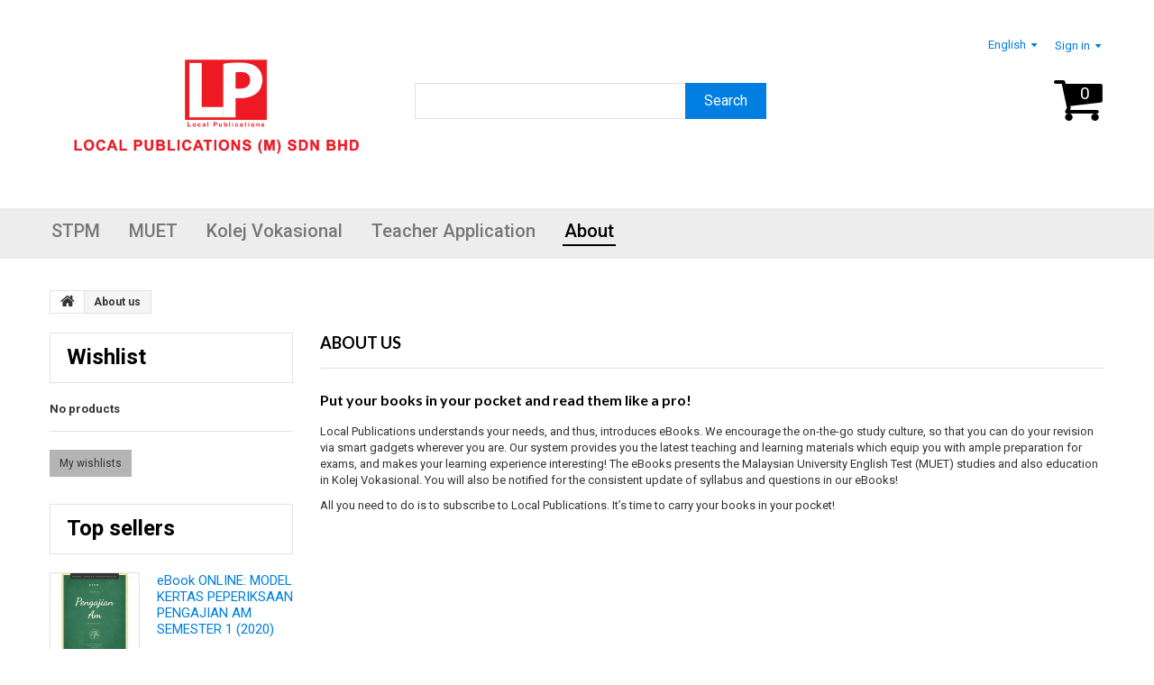

--- FILE ---
content_type: text/html; charset=utf-8
request_url: https://lpmalaysia.com.my/index.php?id_cms=4&controller=cms&id_lang=1
body_size: 6309
content:
<!DOCTYPE HTML> <!--[if lt IE 7]><html class="no-js lt-ie9 lt-ie8 lt-ie7" lang="en-us"><![endif]--> <!--[if IE 7]><html class="no-js lt-ie9 lt-ie8 ie7" lang="en-us"><![endif]--> <!--[if IE 8]><html class="no-js lt-ie9 ie8" lang="en-us"><![endif]--> <!--[if gt IE 8]><html class="no-js ie9" lang="en-us"><![endif]--><html lang="en-us"><head><meta charset="utf-8" /><title>About us - Local Publications</title><meta name="description" content="Learn more about us" /><meta name="keywords" content="about us, informations" /><meta name="generator" content="PrestaShop" /><meta name="robots" content="noindex,follow" /><meta name="viewport" content="width=device-width, minimum-scale=0.25, maximum-scale=1.0, initial-scale=1.0" /><meta name="apple-mobile-web-app-capable" content="yes" /><link rel="icon" type="image/vnd.microsoft.icon" href="/img/favicon.ico?1703317158" /><link rel="shortcut icon" type="image/x-icon" href="/img/favicon.ico?1703317158" /><link rel="stylesheet" href="/themes/theme1190/css/global.css" media="all" /><link rel="stylesheet" href="/themes/theme1190/css/autoload/highdpi.css" media="all" /><link rel="stylesheet" href="/themes/theme1190/css/autoload/responsive-tables.css" media="all" /><link rel="stylesheet" href="/themes/theme1190/css/autoload/uniform.default.css" media="all" /><link rel="stylesheet" href="/js/jquery/plugins/fancybox/jquery.fancybox.css" media="all" /><link rel="stylesheet" href="/themes/theme1190/css/cms.css" media="all" /><link rel="stylesheet" href="/themes/theme1190/css/modules/blockcart/blockcart.css" media="all" /><link rel="stylesheet" href="/js/jquery/plugins/bxslider/jquery.bxslider.css" media="all" /><link rel="stylesheet" href="/themes/theme1190/css/modules/blockcurrencies/blockcurrencies.css" media="all" /><link rel="stylesheet" href="/themes/theme1190/css/modules/blocklanguages/blocklanguages.css" media="all" /><link rel="stylesheet" href="/themes/theme1190/css/modules/blocknewsletter/blocknewsletter.css" media="all" /><link rel="stylesheet" href="/themes/theme1190/css/modules/blocksearch/blocksearch.css" media="all" /><link rel="stylesheet" href="/js/jquery/plugins/autocomplete/jquery.autocomplete.css" media="all" /><link rel="stylesheet" href="/themes/theme1190/css/product_list.css" media="all" /><link rel="stylesheet" href="/themes/theme1190/css/modules/blocktags/blocktags.css" media="all" /><link rel="stylesheet" href="/themes/theme1190/css/modules/blockviewed/blockviewed.css" media="all" /><link rel="stylesheet" href="/themes/theme1190/css/modules/themeconfigurator/css/hooks.css" media="all" /><link rel="stylesheet" href="/themes/theme1190/css/modules/blockwishlist/blockwishlist.css" media="all" /><link rel="stylesheet" href="/themes/theme1190/css/modules/productcomments/productcomments.css" media="all" /><link rel="stylesheet" href="/themes/theme1190/css/modules/blockpermanentlinks/blockpermanentlinks.css" media="all" /><link rel="stylesheet" href="/themes/theme1190/css/modules/smartblog/css/smartblogstyle.css" media="all" /><link rel="stylesheet" href="/themes/theme1190/css/modules/smartblogtag/css/smartblogtags.css" media="all" /><link rel="stylesheet" href="/modules/tmlistingimages/css/front.css" media="all" /><link rel="stylesheet" href="/themes/theme1190/css/modules/tmheaderaccount/css/front.css" media="all" /><link rel="stylesheet" href="/themes/theme1190/css/modules/tmmediaparallax/css/tm-media-parallax-styles.css" media="all" /><link rel="stylesheet" href="/themes/theme1190/css/modules/tmmegamenu/views/css/front.css" media="all" /><link rel="stylesheet" href="/modules/tmsociallogin/views/css/front.css" media="all" /><link rel="stylesheet" href="/modules/belvg_subscriptions/css/front.css" media="all" />  <link href='https://fonts.googleapis.com/css?family=Roboto:400,300,500,700,100' rel='stylesheet' type='text/css'><link href='https://fonts.googleapis.com/css?family=Lato:400,700,300' rel='stylesheet' type='text/css'> <!--[if IE 8]> 
<script src="https://oss.maxcdn.com/libs/html5shiv/3.7.0/html5shiv.js"></script> 
<script src="https://oss.maxcdn.com/libs/respond.js/1.3.0/respond.min.js"></script> <![endif]--></head><body id="cms" class="cms cms-4 cms-about-us hide-right-column lang_en two-columns"> <!--[if IE 8]><div style='clear:both;height:59px;padding:0 15px 0 15px;position:relative;z-index:10000;text-align:center;'><a href="//www.microsoft.com/windows/internet-explorer/default.aspx?ocid=ie6_countdown_bannercode"><img src="http://storage.ie6countdown.com/assets/100/images/banners/warning_bar_0000_us.jpg" border="0" height="42" width="820" alt="You are using an outdated browser. For a faster, safer browsing experience, upgrade for free today." /></a></div> <![endif]--><div id="page"><div class="header-container"> <header id="header"><div class="banner"><div class="container"><div class="row"></div></div></div><div class="nav"><div class="container"><div class="row"> <nav><div id="header_logo"> <a href="https://lpmalaysia.com.my/" title="Local Publications"> <img class="logo img-responsive" src="https://lpmalaysia.com.my/img/shop-logo-1482227962.jpg" alt="Local Publications" width="614" height="237"/> </a></div><div id="header-login"><div class="current header_user_info"><a href="#" onclick="return false;">Sign in</a></div><ul id="header-login-content" class="toogle_content"><li><form action="https://lpmalaysia.com.my/index.php?controller=authentication" method="post" id="header_login_form"><div id="create_header_account_error" class="alert alert-danger" style="display:none;"></div><div class="form_content clearfix"><div class="form-group"> <label for="header-email">Email address</label> <input class="is_required validate account_input form-control" data-validate="isEmail" type="text" id="header-email" name="header-email" value="" /></div><div class="form-group"> <label for="header-passwd">Password</label> <span><input class="is_required validate account_input form-control" type="password" data-validate="isPasswd" id="header-passwd" name="header-passwd" value="" autocomplete="off" /></span></div><p class="submit"> <button type="button" id="HeaderSubmitLogin" name="HeaderSubmitLogin" class="btn btn-default btn-sm"> <i class="fa fa-lock left"></i> Sign in </button></p><p> <a href="https://lpmalaysia.com.my/index.php?controller=my-account" class="create">Create an account</a></p><div class="clearfix"></div></div></form></li></ul></div><div id="languages-block-top" class="languages-block"><div class="current"> <span>English</span></div><ul id="first-languages" class="languages-block_ul toogle_content"><li class="selected"> <span>English</span></li><li > <a href="https://lpmalaysia.com.my/index.php?id_cms=4&amp;controller=cms&amp;id_lang=6" title="Bahasa melayu (Malay)"> <span>Bahasa melayu</span> </a></li></ul></div><div id="search_block_top"><form id="searchbox" method="get" action="//lpmalaysia.com.my/index.php?controller=search" > <input type="hidden" name="controller" value="search" /> <input type="hidden" name="orderby" value="position" /> <input type="hidden" name="orderway" value="desc" /> <input class="search_query form-control" type="text" id="search_query_top" name="search_query" placeholder="" value="" /> <button type="submit" name="submit_search" class="btn btn-default button-search"> <span>Search</span> </button></form></div><div class="div"><div class="shopping_cart"> <a href="https://lpmalaysia.com.my/index.php?controller=order" title="View my shopping cart" rel="nofollow"> <b>Cart</b> <span class="ajax_cart_quantity unvisible">0</span> <span class="ajax_cart_product_txt unvisible">Product</span> <span class="ajax_cart_product_txt_s unvisible">Products</span> <span class="ajax_cart_total unvisible"> </span> <span class="ajax_cart_no_product">0</span> </a><div class="cart_block block"><div class="block_content"><div class="cart_block_list"><p class="cart_block_no_products"> No products</p><div class="cart-prices"><div class="cart-prices-line first-line unvisible"> <span class="cart_block_shipping_cost ajax_cart_shipping_cost"> To be determined </span> <span> Shipping </span></div><div class="cart-prices-line last-line"> <span class="price cart_block_total ajax_block_cart_total">RM0.00</span> <span>Total</span></div><p> Prices are tax excluded</p></div><p class="cart-buttons"> <a id="button_order_cart" class="btn btn-default btn-sm icon-right" href="https://lpmalaysia.com.my/index.php?controller=order" title="Check out" rel="nofollow"> <span> Check out </span> </a></p></div></div></div></div></div><div id="layer_cart"><div class="clearfix"><div class="layer_cart_product col-xs-12 col-md-6"> <span class="cross" title="Close window"></span><h2> <i class="fa fa-ok"></i> Product successfully added to your shopping cart</h2><div class="product-image-container layer_cart_img"></div><div class="layer_cart_product_info"> <span id="layer_cart_product_title" class="product-name"></span> <span id="layer_cart_product_attributes"></span><div> <strong class="dark">Quantity</strong> <span id="layer_cart_product_quantity"></span></div><div> <strong class="dark">Total</strong> <span id="layer_cart_product_price"></span></div></div></div><div class="layer_cart_cart col-xs-12 col-md-6"><h2> <span class="ajax_cart_product_txt_s unvisible"> There are <span class="ajax_cart_quantity">0</span> items in your cart. </span> <span class="ajax_cart_product_txt "> There is 1 item in your cart. </span></h2><div class="layer_cart_row"> <strong class="dark"> Total products (tax excl.) </strong> <span class="ajax_block_products_total"> </span></div><div class="layer_cart_row"> <strong class="dark unvisible"> Total shipping&nbsp;(tax excl.) </strong> <span class="ajax_cart_shipping_cost unvisible"> To be determined </span></div><div class="layer_cart_row"> <strong class="dark"> Total (tax excl.) </strong> <span class="ajax_block_cart_total"> </span></div><div class="button-container"> <span class="continue btn btn-default btn-md icon-left" title="Continue shopping"> <span> Continue shopping </span> </span> <a class="btn btn-default btn-md icon-right" href="https://lpmalaysia.com.my/index.php?controller=order" title="Proceed to checkout" rel="nofollow"> <span> Proceed to checkout </span> </a></div></div></div><div class="crossseling"></div></div><div class="layer_cart_overlay"></div> </nav></div></div></div><div id="top"><div class="container"><div class="row"><div class="top_menu"><div class="menu-title">Menu</div><ul class="menu clearfix"><li class=""><a href="https://lpmalaysia.com.my/index.php?id_category=45&controller=category&id_lang=1">STPM</a><div class="is-megamenu"><div id="megamenu-row-1" class="megamenu-row row megamenu-row-1"><div id="column-1-1" class="megamenu-col megamenu-col-1-1 col-sm-4 "><ul class="content"><li class="category"><a href="https://lpmalaysia.com.my/index.php?id_category=46&amp;controller=category&amp;id_lang=1" title="Semester 1 / Penggal 1">Semester 1 / Penggal 1</a><ul><li class="category"><a href="https://lpmalaysia.com.my/index.php?id_category=72&amp;controller=category&amp;id_lang=1" title="MUET">MUET</a></li><li class="category"><a href="https://lpmalaysia.com.my/index.php?id_category=62&amp;controller=category&amp;id_lang=1" title="Bahasa Melayu">Bahasa Melayu</a></li><li class="category"><a href="https://lpmalaysia.com.my/index.php?id_category=61&amp;controller=category&amp;id_lang=1" title="Pengajian Am">Pengajian Am</a></li><li class="category"><a href="https://lpmalaysia.com.my/index.php?id_category=63&amp;controller=category&amp;id_lang=1" title="Sains Sukan">Sains Sukan</a></li><li class="category"><a href="https://lpmalaysia.com.my/index.php?id_category=64&amp;controller=category&amp;id_lang=1" title="Seni Visual">Seni Visual</a></li></ul></li><li class="category"><a href="https://lpmalaysia.com.my/index.php?id_category=47&amp;controller=category&amp;id_lang=1" title="Semester 2 / Penggal 2">Semester 2 / Penggal 2</a><ul><li class="category"><a href="https://lpmalaysia.com.my/index.php?id_category=73&amp;controller=category&amp;id_lang=1" title="MUET">MUET</a></li><li class="category"><a href="https://lpmalaysia.com.my/index.php?id_category=65&amp;controller=category&amp;id_lang=1" title="Bahasa Melayu">Bahasa Melayu</a></li><li class="category"><a href="https://lpmalaysia.com.my/index.php?id_category=66&amp;controller=category&amp;id_lang=1" title="Pengajian Am">Pengajian Am</a></li><li class="category"><a href="https://lpmalaysia.com.my/index.php?id_category=67&amp;controller=category&amp;id_lang=1" title="Sains Sukan">Sains Sukan</a></li></ul></li><li class="category"><a href="https://lpmalaysia.com.my/index.php?id_category=48&amp;controller=category&amp;id_lang=1" title="Semester 3 / Penggal 3">Semester 3 / Penggal 3</a><ul><li class="category"><a href="https://lpmalaysia.com.my/index.php?id_category=74&amp;controller=category&amp;id_lang=1" title="MUET">MUET</a></li><li class="category"><a href="https://lpmalaysia.com.my/index.php?id_category=69&amp;controller=category&amp;id_lang=1" title="Bahasa Melayu">Bahasa Melayu</a></li><li class="category"><a href="https://lpmalaysia.com.my/index.php?id_category=70&amp;controller=category&amp;id_lang=1" title="Pengajian Am">Pengajian Am</a></li><li class="category"><a href="https://lpmalaysia.com.my/index.php?id_category=71&amp;controller=category&amp;id_lang=1" title="Sains Sukan">Sains Sukan</a></li></ul></li></ul></div></div></div></li><li class=""><a href="https://lpmalaysia.com.my/index.php?id_category=75&controller=category&id_lang=1">MUET</a></li><li class=""><a href="https://lpmalaysia.com.my/index.php?id_category=49&controller=category&id_lang=1">Kolej Vokasional</a><div class="is-megamenu"><div id="megamenu-row-1" class="megamenu-row row megamenu-row-1"><div id="column-1-1" class="megamenu-col megamenu-col-1-1 col-sm-4 "><ul class="content"><li class="category"><a href="https://lpmalaysia.com.my/index.php?id_category=50&amp;controller=category&amp;id_lang=1" title="Pra-Diploma">Pra-Diploma</a><ul><li class="category"><a href="https://lpmalaysia.com.my/index.php?id_category=52&amp;controller=category&amp;id_lang=1" title="Semester 1">Semester 1</a></li><li class="category"><a href="https://lpmalaysia.com.my/index.php?id_category=53&amp;controller=category&amp;id_lang=1" title="Semester 2">Semester 2</a></li><li class="category"><a href="https://lpmalaysia.com.my/index.php?id_category=54&amp;controller=category&amp;id_lang=1" title="Semester 3">Semester 3</a></li><li class="category"><a href="https://lpmalaysia.com.my/index.php?id_category=55&amp;controller=category&amp;id_lang=1" title="Semester 4">Semester 4</a></li></ul></li><li class="category"><a href="https://lpmalaysia.com.my/index.php?id_category=51&amp;controller=category&amp;id_lang=1" title="Diploma ">Diploma </a><ul><li class="category"><a href="https://lpmalaysia.com.my/index.php?id_category=56&amp;controller=category&amp;id_lang=1" title="Semester 5">Semester 5</a></li><li class="category"><a href="https://lpmalaysia.com.my/index.php?id_category=57&amp;controller=category&amp;id_lang=1" title="Semester 6">Semester 6</a></li><li class="category"><a href="https://lpmalaysia.com.my/index.php?id_category=58&amp;controller=category&amp;id_lang=1" title="Semester 7">Semester 7</a></li><li class="category"><a href="https://lpmalaysia.com.my/index.php?id_category=59&amp;controller=category&amp;id_lang=1" title="Semester 8">Semester 8</a></li></ul></li></ul></div></div></div></li><li class=""><a href="https://lpmalaysia.com.my/index.php?id_cms=8&controller=cms&id_lang=1">Teacher Application</a></li><li class=" sfHoverForce"><a href="https://lpmalaysia.com.my/index.php?id_cms=4&controller=cms&id_lang=1">About </a></li></ul></div></div></div></div> </header></div><div class="columns-container"><div id="slider_row"><div id="top_column" class="center_column"></div></div><div id="columns" class="container"><div class="breadcrumb clearfix"> <a class="home" href="http://lpmalaysia.com.my/" title="Return to Home"> <i class="fa fa-home"></i> </a> <span class="navigation-pipe">&gt;</span> About us</div><div class="row"><div class="large-left col-sm-12"><div class="row"><div id="center_column" class="center_column col-xs-12 col-sm-9"><div class="rte"><h1 class="page-heading bottom-indent">About us</h1><h3 class="page-subheading">Put your books in your pocket and read them like a pro!</h3><p><span>Local Publications understands your needs, and thus, introduces </span><em><span>e</span></em><span>B</span><span>ooks. We encourage the on-the-go study culture, so that you can do your revision via smart gadgets wherever you are. Our system provides you the latest teaching and learning materials which equip you with ample preparation for exams, and makes your learning experience interesting! The </span><em><span>e</span></em><span>B</span><span>ooks presents the&nbsp;Malaysian University English Test (MUET) studies and also education in Kolej Vokasional. You will also be notified for the consistent update of syllabus and questions in our eBooks!</span></p><p><span>All you need to do is to subscribe to Local Publications. It’s time to carry your books in your pocket!</span></p><h3 class="page-subheading"></h3></div> <br /></div><div id="left_column" class="column col-xs-12 col-sm-3"><section id="wishlist_block" class="block account"><h4 class="title_block"> <a href="https://lpmalaysia.com.my/index.php?fc=module&amp;module=blockwishlist&amp;controller=mywishlist&amp;id_lang=1" title="My wishlists" rel="nofollow"> Wishlist </a></h4><div class="block_content"><div id="wishlist_block_list" class="expanded"><dl class="products no-products"><dt>No products</dt><dd></dd></dl></div><div class="lnk"> <a class="btn btn-default btn-sm icon-right" href="https://lpmalaysia.com.my/index.php?fc=module&amp;module=blockwishlist&amp;controller=mywishlist&amp;id_lang=1" title="My wishlists"> <span> My wishlists </span> </a></div></div> </section><section id="best-sellers_block_right" class="block products_block"><h4 class="title_block"> <a href="https://lpmalaysia.com.my/index.php?controller=best-sales" title="View a top sellers products">Top sellers</a></h4><div class="block_content"><ul class="block_content products-block"><li class="clearfix"> <a href="https://lpmalaysia.com.my/index.php?id_product=194&amp;controller=product&amp;id_lang=1" title="eBook ONLINE: MODEL KERTAS PEPERIKSAAN PENGAJIAN AM SEMESTER 1 (2020)" class="products-block-image content_img clearfix"> <img class="replace-2x img-responsive" src="https://lpmalaysia.com.my/img/p/6/0/4/604-tm_small_default.jpg" alt="eBook ONLINE: MODEL KERTAS PEPERIKSAAN PENGAJIAN AM SEMESTER 1 (2020)" /> </a><div class="product-content"><h5> <a class="product-name" href="https://lpmalaysia.com.my/index.php?id_product=194&amp;controller=product&amp;id_lang=1" title="eBook ONLINE: MODEL KERTAS PEPERIKSAAN PENGAJIAN AM SEMESTER 1 (2020)"> eBook ONLINE: MODEL KERTAS PEPERIKSAAN PENGAJIAN AM SEMESTER 1 (2020) </a></h5><p class="product-description"></p><div class="price-box"> <span class="price">RM6.00</span></div></div></li><li class="clearfix"> <a href="https://lpmalaysia.com.my/index.php?id_product=193&amp;controller=product&amp;id_lang=1" title="MODEL KERTAS PEPERIKSAAN STPM PENGAJIAN AM SEMESTER 3 (2020)" class="products-block-image content_img clearfix"> <img class="replace-2x img-responsive" src="https://lpmalaysia.com.my/img/p/6/0/2/602-tm_small_default.jpg" alt="MODEL KERTAS PEPERIKSAAN STPM PENGAJIAN AM SEMESTER 3 (2020)" /> </a><div class="product-content"><h5> <a class="product-name" href="https://lpmalaysia.com.my/index.php?id_product=193&amp;controller=product&amp;id_lang=1" title="MODEL KERTAS PEPERIKSAAN STPM PENGAJIAN AM SEMESTER 3 (2020)"> eBook Online :MODEL KERTAS PEPERIKSAAN STPM PENGAJIAN AM SEMESTER 3 (2020) </a></h5><p class="product-description"></p><div class="price-box"> <span class="price">RM6.00</span></div></div></li><li class="clearfix"> <a href="https://lpmalaysia.com.my/index.php?id_product=206&amp;controller=product&amp;id_lang=1" title="eBook ONLINE SUBSCRIBE: MODEL KERTAS PEPERIKSAAN SEJARAH ISLAM STPM (SEMESTER 2) 2021" class="products-block-image content_img clearfix"> <img class="replace-2x img-responsive" src="https://lpmalaysia.com.my/img/p/6/4/1/641-tm_small_default.jpg" alt="eBook ONLINE SUBSCRIBE: MODEL KERTAS PEPERIKSAAN SEJARAH ISLAM STPM (SEMESTER 2) 2021" /> </a><div class="product-content"><h5> <a class="product-name" href="https://lpmalaysia.com.my/index.php?id_product=206&amp;controller=product&amp;id_lang=1" title="eBook ONLINE SUBSCRIBE: MODEL KERTAS PEPERIKSAAN SEJARAH ISLAM STPM (SEMESTER 2) 2021"> eBook ONLINE SUBSCRIBE: MODEL KERTAS PEPERIKSAAN SEJARAH ISLAM STPM (SEMESTER 2) 2021 </a></h5><p class="product-description">Read online If you’re using a PC or Mac you can read this ebook online...</p><div class="price-box"> <span class="price">RM13.50</span></div></div></li><li class="clearfix"> <a href="https://lpmalaysia.com.my/index.php?id_product=219&amp;controller=product&amp;id_lang=1" title="PGPENTAKSIRAN 24" class="products-block-image content_img clearfix"> <img class="replace-2x img-responsive" src="https://lpmalaysia.com.my/img/p/6/6/1/661-tm_small_default.jpg" alt="PGPENTAKSIRAN 24" /> </a><div class="product-content"><h5> <a class="product-name" href="https://lpmalaysia.com.my/index.php?id_product=219&amp;controller=product&amp;id_lang=1" title="PGPENTAKSIRAN 24"> PGPENTAKSIRAN 24 </a></h5><p class="product-description"></p><div class="price-box"> <span class="price">RM20.00</span></div></div></li><li class="clearfix"> <a href="https://lpmalaysia.com.my/index.php?id_product=218&amp;controller=product&amp;id_lang=1" title="" class="products-block-image content_img clearfix"> <img class="replace-2x img-responsive" src="https://lpmalaysia.com.my/img/p/en-default-tm_small_default.jpg" alt="" /> </a><div class="product-content"><h5> <a class="product-name" href="https://lpmalaysia.com.my/index.php?id_product=218&amp;controller=product&amp;id_lang=1" title=""> PG Nota Pembelanjaran dan lem Praktis Geografi Sem 2 2023 </a></h5><p class="product-description"></p><div class="price-box"> <span class="price">RM10.00</span></div></div></li><li class="clearfix"> <a href="https://lpmalaysia.com.my/index.php?id_product=202&amp;controller=product&amp;id_lang=1" title="Model Kertas Peperiksaaan Pengajian Am Sem 1 2020" class="products-block-image content_img clearfix"> <img class="replace-2x img-responsive" src="https://lpmalaysia.com.my/img/p/6/3/6/636-tm_small_default.jpg" alt="Model Kertas Peperiksaaan Pengajian Am Sem 1 2020" /> </a><div class="product-content"><h5> <a class="product-name" href="https://lpmalaysia.com.my/index.php?id_product=202&amp;controller=product&amp;id_lang=1" title="Model Kertas Peperiksaaan Pengajian Am Sem 1 2020"> Model Kertas Peperiksaaan Pengajian Am Sem 1 2020 </a></h5><p class="product-description"></p><div class="price-box"> <span class="price">RM13.00</span></div></div></li><li class="clearfix"> <a href="https://lpmalaysia.com.my/index.php?id_product=208&amp;controller=product&amp;id_lang=1" title="eBook ONLINE SUBSCRIBE:Model Kertas Peperiksaan Pengajian Am STPM Semester 2" class="products-block-image content_img clearfix"> <img class="replace-2x img-responsive" src="https://lpmalaysia.com.my/img/p/6/5/0/650-tm_small_default.jpg" alt="eBook ONLINE SUBSCRIBE:Model Kertas Peperiksaan Pengajian Am STPM Semester 2" /> </a><div class="product-content"><h5> <a class="product-name" href="https://lpmalaysia.com.my/index.php?id_product=208&amp;controller=product&amp;id_lang=1" title="eBook ONLINE SUBSCRIBE:Model Kertas Peperiksaan Pengajian Am STPM Semester 2"> eBook ONLINE SUBSCRIBE:Model Kertas Peperiksaan Pengajian Am STPM Semester 2 (2021) </a></h5><p class="product-description">Read online If you’re using a PC or Mac you can read this ebook online...</p><div class="price-box"> <span class="price">RM9.00</span></div></div></li></ul><div class="lnk"> <a href="https://lpmalaysia.com.my/index.php?controller=best-sales" title="All best sellers" class="btn btn-default btn-sm icon-right"> <span> All best sellers </span> </a></div></div> </section><section id="informations_block_left_1" class="block informations_block_left"><h4 class="title_block"> <a href="https://lpmalaysia.com.my/index.php?id_cms_category=1&amp;controller=cms&amp;id_lang=1" title="Information"> Information </a></h4><div class="block_content list-block"><ul><li> <a href="https://lpmalaysia.com.my/index.php?id_cms=3&amp;controller=cms&amp;id_lang=1" title="Terms and conditions"> Terms and conditions </a></li><li> <a href="https://lpmalaysia.com.my/index.php?id_cms=4&amp;controller=cms&amp;id_lang=1" title="About us"> About us </a></li><li> <a href="https://lpmalaysia.com.my/index.php?id_cms=7&amp;controller=cms&amp;id_lang=1" title="Privacy Policy"> Privacy Policy </a></li></ul></div> </section><section id="new-products_block_right" class="block products_block"><h4 class="title_block"> <a href="https://lpmalaysia.com.my/index.php?controller=new-products" title="New products">New products</a></h4><div class="block_content products-block"><ul class="products"><li class="clearfix"> <a class="products-block-image" href="https://lpmalaysia.com.my/index.php?id_product=219&amp;controller=product&amp;id_lang=1" title="PGPENTAKSIRAN 24"><img class="replace-2x img-responsive" src="https://lpmalaysia.com.my/img/p/6/6/1/661-tm_small_default.jpg" alt="PGPENTAKSIRAN 24" /></a><div class="product-content"><h5> <a class="product-name" href="https://lpmalaysia.com.my/index.php?id_product=219&amp;controller=product&amp;id_lang=1" title="PGPENTAKSIRAN 24">PGPENTAKSIRAN 24</a></h5><p class="product-description"></p><div class="price-box"> <span class="price"> RM20.00 </span></div></div></li><li class="clearfix"> <a class="products-block-image" href="https://lpmalaysia.com.my/index.php?id_product=218&amp;controller=product&amp;id_lang=1" title=""><img class="replace-2x img-responsive" src="https://lpmalaysia.com.my/img/p/en-default-tm_small_default.jpg" alt="PG Nota Pembelanjaran dan lem Praktis Geografi Sem 2 2023" /></a><div class="product-content"><h5> <a class="product-name" href="https://lpmalaysia.com.my/index.php?id_product=218&amp;controller=product&amp;id_lang=1" title="PG Nota Pembelanjaran dan lem Praktis Geografi Sem 2 2023">PG Nota Pembelanjaran dan lem Praktis Geografi Sem 2 2023</a></h5><p class="product-description"></p><div class="price-box"> <span class="price"> RM10.00 </span></div></div></li></ul><div> <a href="https://lpmalaysia.com.my/index.php?controller=new-products" title="All new products" class="btn btn-default btn-sm icon-right"> <span> All new products </span> </a></div></div> </section></div></div></div></div></div></div><div class="footer-container"> <footer id="footer" class="container"><div class="row"><section class="footer-block col-xs-12 col-sm-3" id="block_various_links_footer"><h4>Information</h4><ul class="toggle-footer"><li class="item"> <a href="https://lpmalaysia.com.my/index.php?controller=prices-drop" title="Specials"> Specials </a></li><li class="item"> <a href="https://lpmalaysia.com.my/index.php?controller=new-products" title="New products"> New products </a></li><li class="item"> <a href="https://lpmalaysia.com.my/index.php?controller=best-sales" title="Top sellers"> Top sellers </a></li><li class="item"> <a href="https://lpmalaysia.com.my/index.php?controller=contact" title="Contact us"> Contact us </a></li><li class="item"> <a href="https://lpmalaysia.com.my/index.php?id_cms=3&amp;controller=cms&amp;id_lang=1" title="Terms and conditions"> Terms and conditions </a></li><li class="item"> <a href="https://lpmalaysia.com.my/index.php?id_cms=4&amp;controller=cms&amp;id_lang=1" title="About us"> About us </a></li><li class="item"> <a href="https://lpmalaysia.com.my/index.php?id_cms=7&amp;controller=cms&amp;id_lang=1" title="Privacy Policy"> Privacy Policy </a></li><li> <a href="https://lpmalaysia.com.my/index.php?controller=sitemap" title="Sitemap"> Sitemap </a></li></ul> </section><div class="bottom-footer col-xs-12"><div> &copy; <span class="current-year">2025</span> <a class="_blank" title="Peontech Solutions" href="#">Ecommerce software by Peontech Solutions</a></div></div><section id="social_block" class="footer-block col-xs-12 col-sm-3"><h4>Follow us</h4><ul class="toggle-footer"><li class="facebook"> <a target="_blank" href="https://www.facebook.com/Local-Publications-Malaysia-Sdn-Bhd-623045374553661/" title="Facebook"> <span>Facebook</span> </a></li><li class="globe"> <span aria-hidden="true" style="background-image: url(img/business-globe.png); width: 20px; height: 20px; margin-left: -5px; padding-left: 19px; padding-top: 1px; background-size: cover; display: block;">Website</span></li></ul> </section><section id="block_contact_infos" class="footer-block col-xs-12 col-sm-3"><div><h4>Store Information</h4><ul class="toggle-footer"><li> <i class="fa fa-map-marker"></i> LOCAL PUBLICATIONS (M) SDN BHD , No.31, Jalan Puteri 5/20, Bandar Puteri Puchong, 47100 Selangor</li><li> <i class="fa fa-phone"></i> Call us now: <span>03-80691388</span></li><li> <i class="fa fa-envelope-o"></i> Email: <span><a href="&#109;&#97;&#105;&#108;&#116;&#111;&#58;%73%61%6c%65%73@%6c%70%6d%61%6c%61%79%73%69%61.%63%6f%6d.%6d%79" >&#x73;&#x61;&#x6c;&#x65;&#x73;&#x40;&#x6c;&#x70;&#x6d;&#x61;&#x6c;&#x61;&#x79;&#x73;&#x69;&#x61;&#x2e;&#x63;&#x6f;&#x6d;&#x2e;&#x6d;&#x79;</a></span></li></ul></div> </section><div id="newsletter_block_left" class="block footer-block col-xs-12 col-sm-3"><h4>Newsletter</h4><div class="block_content"><form action="//lpmalaysia.com.my/index.php" method="post"><div class="form-group" > <input class="inputNew form-control grey newsletter-input" id="newsletter-input" type="text" name="email" size="18" value="" /> <button type="submit" name="submitNewsletter" class="btn btn-default btn-sm"> <span>Ok</span> </button> <input type="hidden" name="action" value="0" /></div></form></div></div></div> </footer></div></div>
<script type="text/javascript">/* <![CDATA[ */;var CUSTOMIZE_TEXTFIELD=1;var FancyboxI18nClose='Close';var FancyboxI18nNext='Next';var FancyboxI18nPrev='Previous';var added_to_wishlist='Added to your wishlist.';var ajax_allowed=true;var ajaxsearch=true;var baseDir='https://lpmalaysia.com.my/';var baseUri='https://lpmalaysia.com.my/index.php';var blocksearch_type='top';var contentOnly=false;var customizationIdMessage='Customization #';var delete_txt='Delete';var displayList=false;var freeProductTranslation='Free!';var freeShippingTranslation='Free shipping!';var generated_date=1768910707;var hasDeliveryAddress=false;var id_lang=1;var img_dir='https://lpmalaysia.com.my/themes/theme1190/img/';var instantsearch=true;var isGuest=0;var isLogged=0;var isMobile=false;var loggin_required='You must be logged in to manage your wishlist.';var mywishlist_url='https://lpmalaysia.com.my/index.php?fc=module&module=blockwishlist&controller=mywishlist&id_lang=1';var page_name='cms';var placeholder_blocknewsletter='Enter your e-mail';var priceDisplayMethod=1;var priceDisplayPrecision=2;var quickView=true;var removingLinkText='remove this product from my cart';var roundMode=2;var search_url='https://lpmalaysia.com.my/index.php?controller=search';var static_token='55b3f2f3de4c73df63531ef22e7cebd1';var toBeDetermined='To be determined';var token='0ffaa1569bc8c1de1698869fe625459b';var usingSecureMode=true;var wishlistProductsIds=false;/* ]]> */</script> <script type="text/javascript" src="https://lpmalaysia.com.my/themes/theme1190/cache/v_30_e21b73e9c1dd55bfb80269b54dbf5068.js"></script> <script type="text/javascript">/* <![CDATA[ */;function addVideoParallax(selector,path,filename)
{var selector=$(selector);selector.addClass('parallax_section');selector.attr('data-type-media','video_html');selector.attr('data-mp4','true');selector.attr('data-webm','true');selector.attr('data-ogv','true');selector.attr('data-poster','true');selector.wrapInner('<div class="container parallax_content"></div>');selector.append('<div class="parallax_inner"><video class="parallax_media" width="100%" height="100%" autoplay loop poster="/'+path+filename+'.jpg"><source src="/'+path+filename+'.mp4" type="video/mp4"><source src="/'+path+filename+'.webdm" type="video/webm"><source src="/'+path+filename+'.ogv" type="video/ogg"></video></div>');selector.tmMediaParallax();}
function addImageParallax(selector,path,filename,width,height)
{var selector=$(selector);selector.addClass('parallax_section');selector.attr('data-type-media','image');selector.wrapInner('<div class="container parallax_content"></div>');selector.append('<div class="parallax_inner"><img class="parallax_media" src="/'+path+filename+'" data-base-width="'+width+'" data-base-height="'+height+'"/></div>');selector.tmMediaParallax();}
function checkBrowser()
{var ua=navigator.userAgent;if(ua.search(/MSIE/)>0)return'Internet Explorer';if(ua.search(/Firefox/)>0)return'Firefox';if(ua.search(/Opera/)>0)return'Opera';if(ua.search(/Chrome/)>0)return'Google Chrome';if(ua.search(/Safari/)>0)return'Safari';if(ua.search(/Konqueror/)>0)return'Konqueror';if(ua.search(/Iceweasel/)>0)return'Debian Iceweasel';if(ua.search(/SeaMonkey/)>0)return'SeaMonkey';if(ua.search(/Gecko/)>0)return'Gecko';return'Search Bot';}
$(window).load(function(){addImageParallax('#htmlcontent_home','modules/tmmediaparallax/media/','bg_parallax.jpg','1920','663');});;var belvg_subscriptions_url='http://lpmalaysia.com.my/index.php?fc=module&module=belvg_subscriptions&controller=front&id_lang=1';var belvg_translate={buttonText:'Subscribe!',};/* ]]> */</script></body></html>

--- FILE ---
content_type: text/css
request_url: https://lpmalaysia.com.my/themes/theme1190/css/modules/blockcurrencies/blockcurrencies.css
body_size: 371
content:
#currencies-block-top {
  float: right;
  margin-top: 8px;
  position: relative; }
  @media (max-width: 991px) {
    #currencies-block-top {
      display: inline-block;
      float: none;
      margin-top: 0; } }
  #currencies-block-top span.firstWord {
    display: none; }
  #currencies-block-top div.current {
    color: #007ee1;
    cursor: pointer;
    font: 13px/16px "Roboto", sans-serif;
    padding: 4px;
    -webkit-transition: all 0.3s ease;
    -moz-transition: all 0.3s ease;
    transition: all 0.3s ease; }
    #currencies-block-top div.current strong {
      font-weight: normal; }
    #currencies-block-top div.current:hover, #currencies-block-top div.current.active {
      color: #000; }
    #currencies-block-top div.current:after {
      content: "\f0d7";
      font-family: "FontAwesome";
      font-size: 11px;
      line-height: 11px;
      padding-left: 6px; }
    #currencies-block-top div.current.active:after {
      content: "\f0d8"; }
    @media (max-width: 479px) {
      #currencies-block-top div.current .cur-label {
        display: none; } }
  #currencies-block-top ul {
    background: #000;
    display: none;
    position: absolute;
    right: 0;
    top: 37px;
    width: 157px;
    z-index: 2; }
    #currencies-block-top ul li {
      color: white;
      line-height: 35px;
      font-size: 13px; }
      #currencies-block-top ul li a,
      #currencies-block-top ul li > span {
        padding: 0 10px 0 12px;
        display: block;
        color: white; }
      #currencies-block-top ul li.selected, #currencies-block-top ul li:hover a {
        background: #007ee1; }


--- FILE ---
content_type: text/css
request_url: https://lpmalaysia.com.my/themes/theme1190/css/modules/blocklanguages/blocklanguages.css
body_size: 386
content:
#languages-block-top {
  float: right;
  margin: 8px 12px 0;
  position: relative; }
  @media (max-width: 991px) {
    #languages-block-top {
      display: inline-block;
      float: none;
      margin: 0 8px; } }
  #languages-block-top span.firstWord {
    display: none; }
  #languages-block-top div.current {
    color: #007ee1;
    cursor: pointer;
    font: 13px/16px "Roboto", sans-serif;
    padding: 4px;
    -webkit-transition: all 0.3s ease;
    -moz-transition: all 0.3s ease;
    transition: all 0.3s ease; }
    #languages-block-top div.current strong {
      font-weight: normal; }
    #languages-block-top div.current:hover, #languages-block-top div.current.active {
      color: #000; }
    #languages-block-top div.current:after {
      content: "\f0d7";
      font-family: "FontAwesome";
      font-size: 11px;
      line-height: 11px;
      padding-left: 6px; }
    #languages-block-top div.current.active:after {
      content: "\f0d8"; }
    @media (max-width: 479px) {
      #languages-block-top div.current .cur-label {
        display: none; } }
  #languages-block-top ul {
    background: #000;
    display: none;
    position: absolute;
    right: 0;
    top: 37px;
    width: 157px;
    z-index: 2; }
    @media (max-width: 479px) {
      #languages-block-top ul {
        right: auto;
        left: 0; } }
    #languages-block-top ul li {
      color: white;
      line-height: 35px;
      font-size: 13px; }
      #languages-block-top ul li a,
      #languages-block-top ul li > span {
        padding: 0 10px 0 12px;
        display: block;
        color: white; }
      #languages-block-top ul li.selected, #languages-block-top ul li:hover a {
        background: #007ee1; }


--- FILE ---
content_type: text/css
request_url: https://lpmalaysia.com.my/themes/theme1190/css/modules/blocksearch/blocksearch.css
body_size: 464
content:
#search_block_top {
  float: left;
  padding: 62px 15px 0;
  margin-bottom: 20px; }
  #search_block_top #searchbox {
    background: #fff;
    border: 1px solid #e2e2e2;
    max-width: 390px;
    padding-right: 50px;
    position: relative;
    width: 390px; }
  #search_block_top .btn.button-search {
    background: #007ee1;
    display: block;
    position: absolute;
    top: -1px;
    right: -1px;
    border: none;
    color: white;
    min-width: 90px;
    text-align: center;
    height: 40px;
    padding: 4px;
    -webkit-transition: all 0.3s ease;
    -moz-transition: all 0.3s ease;
    transition: all 0.3s ease; }
    #search_block_top .btn.button-search span {
      font-size: 16px;
      line-height: 20px; }
    #search_block_top .btn.button-search:hover {
      background: #000; }
  #search_block_top #search_query_top {
    background: none;
    border: none;
    display: inline-block;
    height: 38px;
    padding: 10px 44px 10px 13px; }
  @media (max-width: 1199px) {
    #search_block_top {
      padding-top: 34px; } }
  @media (max-width: 991px) {
    #search_block_top {
      float: none;
      overflow: hidden;
      padding: 24px 0 0; }
      #search_block_top #searchbox {
        display: inline-block;
        width: 100%; } }

.ac_results {
  background: white;
  border: 1px solid #e2e2e2;
  width: 271px;
  margin-top: -1px; }
  .ac_results li {
    padding: 0 10px;
    font-weight: normal;
    color: #686666;
    font-size: 13px;
    line-height: 22px; }
    .ac_results li.ac_odd {
      background: white; }
    .ac_results li:hover, .ac_results li.ac_over {
      background: #fbfbfb; }

form#searchbox {
  position: relative; }
  form#searchbox label {
    color: #333333; }
  form#searchbox input#search_query_block {
    margin-right: 10px;
    max-width: 222px;
    margin-bottom: 10px;
    display: inline-block;
    float: left; }
  form#searchbox .btn.btn-sm {
    float: left; }
    form#searchbox .btn.btn-sm i {
      margin-right: 0; }


--- FILE ---
content_type: text/css
request_url: https://lpmalaysia.com.my/themes/theme1190/css/modules/tmheaderaccount/css/front.css
body_size: 543
content:
#header-login {
  float: right;
  margin-top: 8px;
  padding: 4px;
  position: relative; }
  #header-login .header_user_info {
    float: right; }
    #header-login .header_user_info a {
      color: #007ee1;
      cursor: pointer;
      font: 13px/16px "Roboto", sans-serif;
      -webkit-transition: all 0.3s ease;
      -moz-transition: all 0.3s ease;
      transition: all 0.3s ease; }
      #header-login .header_user_info a:hover, #header-login .header_user_info a.active {
        color: #000; }
    #header-login .header_user_info.current a:after {
      content: "\f0d7";
      font-family: "FontAwesome";
      font-size: 11px;
      line-height: 11px;
      padding-left: 6px; }
    #header-login .header_user_info.current.active a:after {
      content: "\f0d8";
      color: #000; }
  #header-login .logout {
    overflow: hidden;
    margin-bottom: 0; }
  @media (max-width: 991px) {
    #header-login {
      display: inline-block;
      float: none;
      margin-top: 0;
      padding: 0 4px; }
      #header-login .header_user_info {
        float: none; } }

#header-login-content {
  background: #000;
  color: #fff;
  display: none;
  margin: 0;
  padding: 15px;
  position: absolute;
  right: 0;
  top: 37px;
  width: 270px;
  z-index: 2; }
  @media (max-width: 767px) {
    #header-login-content {
      right: auto;
      left: -30px; } }
  #header-login-content .create:focus,
  #header-login-content .create:hover {
    color: #fff; }
  #header-login-content label {
    color: #fff; }
  #header-login-content li {
    margin: 0;
    padding: 0; }
    #header-login-content li ul {
      margin: 0 0 10px 0; }
      #header-login-content li ul li {
        display: block;
        border-top: 1px solid #515151;
        line-height: 35px; }
        #header-login-content li ul li:first-child {
          border: none; }
        #header-login-content li ul li a {
          color: #fff;
          padding: 0 10px 0 10px;
          display: block; }
          #header-login-content li ul li a:hover {
            background: #007ee1;
            color: #fff; }
          #header-login-content li ul li a i {
            display: none; }
  #header-login-content .logout .btn.btn-default,
  #header-login-content .submit .btn.btn-default {
    background: #fff;
    border-color: #fff;
    color: #000; }
    #header-login-content .logout .btn.btn-default:hover,
    #header-login-content .submit .btn.btn-default:hover {
      background: #007ee1;
      border-color: #007ee1;
      color: #fff; }

#create_header_account_error {
  padding: 8px; }


--- FILE ---
content_type: text/css
request_url: https://lpmalaysia.com.my/themes/theme1190/css/modules/tmmegamenu/views/css/front.css
body_size: 1889
content:
.top_menu {
  text-align: left; }
  .top_menu a {
    -webkit-transition: all 0.3s ease;
    -moz-transition: all 0.3s ease;
    transition: all 0.3s ease; }

.is-megamenu #column-1-3,
.is-megamenu #column-1-2,
.is-megamenu #column-1-4 {
  border-left: 1px solid #e2e2e2;
  margin-bottom: 20px; }

.top_menu > ul > li + li {
  margin-left: 28px; }
  @media (max-width: 1199px) {
    .top_menu > ul > li + li {
      margin-left: 18px; } }
  @media (min-width: 768px) and (max-width: 991px) {
    .top_menu > ul > li + li {
      margin-left: 12px; } }
  @media (max-width: 767px) {
    .top_menu > ul > li + li {
      margin-left: 0;
      margin-top: 1px; } }

.top_menu {
  padding: 0 15px;
  clear: both; }

.top_menu > ul {
  padding: 0;
  margin-bottom: 0; }

.top_menu > ul > li {
  float: left;
  padding: 10px 0 16px; }
  @media (max-width: 767px) {
    .top_menu > ul > li {
      padding: 0; } }

.top_menu > ul > li > a {
  font: 500 20px/22px "Roboto", sans-serif;
  color: #777;
  display: block;
  padding: 4px 2px;
  position: relative;
  text-decoration: none;
  -webkit-transition: all 0.3s ease;
  -moz-transition: all 0.3s ease;
  transition: all 0.3s ease; }
  @media (max-width: 1199px) {
    .top_menu > ul > li > a {
      font-size: 18px; } }
  @media (min-width: 768px) and (max-width: 991px) {
    .top_menu > ul > li > a {
      font-size: 14px;
      padding-bottom: 1px; } }
  @media (max-width: 767px) {
    .top_menu > ul > li > a {
      padding: 10px 15px 12px; }
      .top_menu > ul > li > a:after {
        display: none; } }
  .top_menu > ul > li > a:after {
    background: #000;
    content: "";
    height: 2px;
    left: 0;
    opacity: 0;
    position: absolute;
    top: 100%;
    transform: translateY(10px);
    transition: opacity 0.3s ease 0s, transform 0.3s ease 0s;
    width: 100%; }

.top_menu > ul > li:hover > a,
.top_menu > ul > li.sfHover > a,
.top_menu > ul > li.sfHoverForce > a,
.top_menu > ul > li > a:hover {
  color: #000;
  outline: medium; }
  .top_menu > ul > li:hover > a:after,
  .top_menu > ul > li.sfHover > a:after,
  .top_menu > ul > li.sfHoverForce > a:after,
  .top_menu > ul > li > a:hover:after {
    opacity: 1;
    transform: translateY(0px); }
  @media (max-width: 767px) {
    .top_menu > ul > li:hover > a,
    .top_menu > ul > li.sfHover > a,
    .top_menu > ul > li.sfHoverForce > a,
    .top_menu > ul > li > a:hover {
      color: #fff;
      background: #007ee1; } }

.top_menu > ul > li:hover > span.menu-mobile-grover:before {
  color: #fff; }

@media only screen and (min-width: 768px) {
  .top_menu > ul > li ul.is-simplemenu, .top_menu > ul > li ul.is-simplemenu ul {
    display: none;
    width: 200px;
    top: -1px;
    right: -200px;
    position: absolute;
    z-index: 99;
    border: 1px solid #ccc;
    background: #fff; } }
@media only screen and (max-width: 767px) {
  .top_menu > ul > li ul.is-simplemenu, .top_menu > ul > li ul.is-simplemenu ul {
    background: #fff; } }
.top_menu > ul > li > ul.is-simplemenu {
  right: auto;
  left: 0;
  top: 59px; }

@media only screen and (max-width: 767px) {
  .top_menu > ul > li {
    width: 100%;
    float: none;
    position: relative; }

  .top_menu > ul > li > a {
    border-right: none; } }
.top_menu ul.menu {
  position: relative;
  background: none; }

@media only screen and (max-width: 767px) {
  .top_menu ul.menu {
    display: none; } }
.top_menu li a {
  position: relative; }

.top_menu li.simple, .top_menu li li {
  position: relative; }

.top_menu li li a {
  display: block;
  padding: 5px 0px;
  text-transform: uppercase;
  font-weight: bold; }
  @media (min-width: 768px) and (max-width: 991px) {
    .top_menu li li a {
      font-size: 12px; } }

.top_menu li li.sfHover > a, .top_menu li li:hover > a, .top_menu li li.sfHoverForce > a {
  color: #000; }

.top_menu .menu_badge {
  position: absolute;
  top: -2px;
  right: -5px;
  z-index: 2;
  font-size: 10px;
  display: inline-block;
  background: #f00;
  color: #fff;
  padding: 1px 5px 2px 5px;
  line-height: 12px;
  border-radius: 3px;
  margin-left: 10px; }

.top_menu .is-megamenu {
  width: 100%;
  border: 1px solid #ccc;
  padding: 0 15px;
  background: #fff;
  display: none;
  -moz-box-shadow: 0 5px 13px rgba(0, 0, 0, 0.2);
  -webkit-box-shadow: 0 5px 13px rgba(0, 0, 0, 0.2);
  box-shadow: 0 5px 13px rgba(0, 0, 0, 0.2); }

@media only screen and (min-width: 768px) {
  .top_menu .is-megamenu {
    position: absolute;
    top: 55px;
    left: 0;
    z-index: 1; } }
.top_menu .is-megamenu .megamenu-row {
  padding-top: 15px;
  padding-bottom: 15px; }

.top_menu .is-megamenu ul.content > li > a {
  color: #000;
  font: 600 18px/22px "Roboto", sans-serif;
  margin-bottom: 15px;
  text-transform: uppercase; }
  @media (min-width: 768px) and (max-width: 991px) {
    .top_menu .is-megamenu ul.content > li > a {
      font-size: 14px;
      margin-bottom: 8px; } }
  .top_menu .is-megamenu ul.content > li > a:hover {
    color: #007ee1; }

.top_menu .is-megamenu ul.content ul {
  opacity: 1 !important;
  display: block !important; }

.top_menu .menu-title {
  position: relative;
  background: #000;
  padding: 17px 20px;
  font: 600 18px/22px "Roboto", sans-serif;
  color: #fff;
  text-transform: uppercase;
  cursor: pointer;
  -webkit-transition: all 0.3s ease;
  -moz-transition: all 0.3s ease;
  transition: all 0.3s ease; }

.top_menu .menu-title:hover {
  background: #007ee1;
  color: #fff; }

.top_menu .menu-title:after {
  position: absolute;
  content: "\f067";
  font-family: 'FontAwesome';
  height: 30px;
  width: 30px;
  font-size: 16px;
  top: 20px;
  right: 6px;
  cursor: pointer;
  z-index: 1; }

.top_menu .menu-title.active:after {
  content: "\f068"; }

@media only screen and (min-width: 768px) {
  .top_menu .menu-title {
    display: none; } }
.top_menu .menu-mobile-grover:before {
  position: absolute;
  content: "\f067";
  font-family: 'FontAwesome';
  height: 30px;
  width: 30px;
  font-size: 16px;
  top: 12px;
  right: 4px;
  cursor: pointer;
  z-index: 1; }

@media only screen and (min-width: 768px) {
  .top_menu .menu-mobile-grover:before {
    display: none; } }
.top_menu .menu-mobile-grover.active:before {
  content: "\f068"; }

@media only screen and (max-width: 767px) {
  .top_menu .is-simplemenu li {
    border-top: 1px solid #ccc; }

  .top_menu .is-simplemenu li .menu-mobile-grover:before {
    top: 8px;
    right: 0;
    font-size: 18px; }

  .top_menu .is-simplemenu li a {
    display: block;
    font-size: 14px;
    padding: 8px 10px; }

  .top_menu .is-simplemenu li li a {
    padding-left: 20px; }

  .top_menu .is-simplemenu li li li a {
    padding-left: 30px; }

  .top_menu .is-simplemenu li li li li a {
    padding-left: 40px; }

  .top_menu li.simple ul {
    display: none; }

  .top_menu .megamenu-col.col-sm-3 {
    float: left;
    width: 50%; }

  .top_menu .megamenu-col.col-sm-3.first-in-line-sm {
    clear: left; } }
@media only screen and (max-width: 480px) {
  .top_menu .megamenu-col.col-sm-3 {
    width: 100%; } }
.red {
  background: #f00; }

/**** Left/Right column menu ****/
.left_column_menu .block_content li, .right_column_menu .block_content li {
  position: relative; }

.left_column_menu .block_content li.simple ul, .right_column_menu .block_content li.simple ul {
  display: none; }

@media only screen and (min-width: 768px) {
  .left_column_menu .block_content li.simple ul, .right_column_menu .block_content li.simple ul {
    position: absolute;
    top: -1px;
    width: 200px;
    border: 1px solid #ccc;
    background: #fff;
    z-index: 999; } }
@media only screen and (max-width: 767px) {
  .left_column_menu .block_content li.simple ul li, .right_column_menu .block_content li.simple ul li {
    border-top: 1px solid #ccc;
    position: relative; }

  .left_column_menu .block_content li.simple ul li a, .right_column_menu .block_content li.simple ul li a {
    display: block;
    padding: 10px 0 10px 15px;
    position: relative; }

  .left_column_menu .block_content li.simple ul li li a, .right_column_menu .block_content li.simple ul li li a {
    padding-left: 25px; } }
.left_column_menu .block_content > ul > li, .right_column_menu .block_content > ul > li {
  border-top: 1px solid #ccc;
  position: relative; }

.left_column_menu .block_content > ul > li > a, .right_column_menu .block_content > ul > li > a {
  display: block;
  padding: 10px 0;
  position: relative; }

.left_column_menu .block_content > ul > li:first-child, .right_column_menu .block_content > ul > li:first-child {
  border: none; }

.left_column_menu .block_content span.menu_badge, .right_column_menu .block_content span.menu_badge {
  font-size: 10px;
  display: inline-block;
  background: #f00;
  color: #fff;
  padding: 1px 5px 2px 5px;
  line-height: 12px;
  border-radius: 3px;
  margin-left: 10px; }

.left_column_menu .block_content li.simple li a, .right_column_menu .block_content li.simple li a {
  padding: 4px 5px;
  display: block; }

.left_column_menu .block_content div.is-megamenu, .right_column_menu .block_content div.is-megamenu {
  display: none; }

.left_column_menu .block_content div.is-megamenu ul, .right_column_menu .block_content div.is-megamenu ul {
  display: block !important;
  opacity: 1 !important; }

.left_column_menu .block_content div.is-megamenu ul.content > li > a, .right_column_menu .block_content div.is-megamenu ul.content > li > a {
  font-weight: bold;
  text-transform: uppercase; }

.left_column_menu .block_content div.is-megamenu ul.content > li li, .right_column_menu .block_content div.is-megamenu ul.content > li li {
  padding-left: 5px; }

@media only screen and (min-width: 768px) {
  .left_column_menu .block_content div.is-megamenu, .right_column_menu .block_content div.is-megamenu {
    position: absolute;
    top: 0;
    width: 600px;
    padding: 15px;
    background: #fff;
    border: 1px solid #ccc;
    z-index: 999; } }
@media only screen and (min-width: 481px) and (max-width: 767px) {
  .left_column_menu .block_content div.is-megamenu .megamenu-col.col-sm-3, .right_column_menu .block_content div.is-megamenu .megamenu-col.col-sm-3 {
    width: 50%;
    float: left; }

  .left_column_menu .block_content div.is-megamenu .megamenu-col.col-sm-3.first-in-line-sm, .right_column_menu .block_content div.is-megamenu .megamenu-col.col-sm-3.first-in-line-sm {
    clear: left; } }
.left_column_menu .block_content .menu-mobile-grover:after, .right_column_menu .block_content .menu-mobile-grover:after {
  position: absolute;
  right: 0;
  top: 12px;
  height: 15px;
  width: 15px;
  line-height: 15px;
  font-size: 15px;
  content: "\f067";
  font-family: 'FontAwesome';
  z-index: 1;
  cursor: pointer; }

.left_column_menu .block_content .menu-mobile-grover.active:after, .right_column_menu .block_content .menu-mobile-grover.active:after {
  content: "\f068"; }

.left_column_menu li.simple ul {
  right: -200px; }

.right_column_menu li.simple ul {
  left: -200px; }

.left_column_menu div.is-megamenu {
  right: -600px; }

.right_column_menu div.is-megamenu {
  left: -600px; }

.top_menu li li.product-info {
  overflow: hidden;
  margin-bottom: 12px; }
  .top_menu li li.product-info .product-image {
    background: #fff;
    border: 1px solid #e2e2e2;
    float: left;
    margin-right: 10px;
    width: 45%; }
  .top_menu li li.product-info .product-name {
    margin-top: 0; }
  .top_menu li li.product-info .product-description {
    display: none; }
  .top_menu li li.product-info .product-name a {
    font-weight: 400;
    line-height: 16px; }
  .top_menu li li.product-info .price {
    font-size: 18px;
    font-weight: bold; }
  .top_menu li li.product-info .old-price {
    font-size: 15px;
    font-weight: normal; }

#megamenu-row-2 li a {
  display: block;
  padding: 0; }
  #megamenu-row-2 li a:hover {
    -moz-box-shadow: rgba(128, 128, 128, 0.9) 0 0 12px;
    -webkit-box-shadow: rgba(128, 128, 128, 0.9) 0 0 12px;
    box-shadow: rgba(128, 128, 128, 0.9) 0 0 12px; }

@media (max-width: 767px) {
  .top_menu ul.menu {
    background: #ededed; } }


--- FILE ---
content_type: text/css
request_url: https://lpmalaysia.com.my/modules/tmsociallogin/views/css/front.css
body_size: 193
content:
.sociallogininfo .social-avatar  {
	float:left;
	max-width:150px;
	margin:10px 15px 15px 0;
}

.btn.btn-login-facebook, .btn.btn-login-google {
	display:inline-block;
	color:#fff;
	font-size:13px;
	font-weight:bold;
	border-radius:4px;
	padding:10px 20px;
	margin-bottom:10px;
	margin-right:10px;
}

.btn.btn-login-facebook:before, .btn.btn-login-google:before{
	font-family:'FontAwesome';
	padding-right:5px;
	font-size:15px;
	vertical-align:middle;
}

.btn.btn-login-facebook:before {
	content:'\f09a';
}	

.btn.btn-login-facebook {
	background:#3b5998;
	border-color:#3b5998;
}
.btn.btn-login-facebook:hover {
	background:#fff;
	color:#3b5998;
	border-color:#3b5998;
}
.btn.btn-login-google:before {
	content:'\f1a0';
}
.btn.btn-login-google {
	background:#df4a32;
	border-color:#df4a32;
}
.btn.btn-login-google:hover {
	background:#fff;
	color:#df4a32;
	border-color:#df4a32;
}

--- FILE ---
content_type: text/css
request_url: https://lpmalaysia.com.my/modules/belvg_subscriptions/css/front.css
body_size: 98
content:
input[name="subscription_first_delivery"], #subscriptions-list input {
	width: 100px;
	border: 1px solid #CDCDCD;
}

#subscriptions-list .show-qty{

}

.subscription_cart {
	color: #747474;
}

#module-belvg_subscriptions-account #left_column {
	display: none;
}

#module-belvg_subscriptions-account #center_column  {
	/*width: 757px;*/
	width: 100%;
}

button.exclusive.subscriptions {
	width: 228px;
	/*margin-top: 10px;*/
}